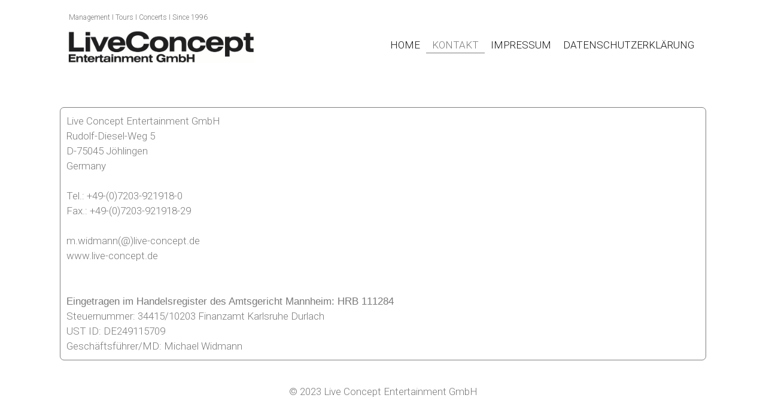

--- FILE ---
content_type: text/css
request_url: https://www.live-concept.de/wp-content/uploads/elementor/css/post-88.css?ver=1673342279
body_size: 84
content:
.elementor-88 .elementor-element.elementor-element-7cc5b5f > .elementor-element-populated{border-style:solid;border-width:1px 1px 1px 1px;border-color:rgba(0,0,0,0.5);transition:background 0.3s, border 0.3s, border-radius 0.3s, box-shadow 0.3s;}.elementor-88 .elementor-element.elementor-element-7cc5b5f > .elementor-element-populated, .elementor-88 .elementor-element.elementor-element-7cc5b5f > .elementor-element-populated > .elementor-background-overlay, .elementor-88 .elementor-element.elementor-element-7cc5b5f > .elementor-background-slideshow{border-radius:7px 7px 7px 7px;}.elementor-88 .elementor-element.elementor-element-7cc5b5f > .elementor-element-populated > .elementor-background-overlay{transition:background 0.3s, border-radius 0.3s, opacity 0.3s;}

--- FILE ---
content_type: text/css
request_url: https://www.live-concept.de/wp-content/uploads/elementor/css/post-470.css?ver=1673342805
body_size: 657
content:
.elementor-470 .elementor-element.elementor-element-24aae44:not(.elementor-motion-effects-element-type-background), .elementor-470 .elementor-element.elementor-element-24aae44 > .elementor-motion-effects-container > .elementor-motion-effects-layer{background-color:var( --e-global-color-fb0a0c1 );}.elementor-470 .elementor-element.elementor-element-24aae44{transition:background 0.3s, border 0.3s, border-radius 0.3s, box-shadow 0.3s;}.elementor-470 .elementor-element.elementor-element-24aae44 > .elementor-background-overlay{transition:background 0.3s, border-radius 0.3s, opacity 0.3s;}.elementor-bc-flex-widget .elementor-470 .elementor-element.elementor-element-5821638.elementor-column .elementor-column-wrap{align-items:center;}.elementor-470 .elementor-element.elementor-element-5821638.elementor-column.elementor-element[data-element_type="column"] > .elementor-column-wrap.elementor-element-populated > .elementor-widget-wrap{align-content:center;align-items:center;}.elementor-470 .elementor-element.elementor-element-5821638 > .elementor-element-populated{margin:0px 0px 0px 0px;--e-column-margin-right:0px;--e-column-margin-left:0px;}.elementor-470 .elementor-element.elementor-element-5821638 > .elementor-element-populated > .elementor-widget-wrap{padding:20px 20px 20px 20px;}.elementor-470 .elementor-element.elementor-element-6c020cd{font-size:12px;}.elementor-470 .elementor-element.elementor-element-6c020cd > .elementor-widget-container{margin:0px 0px 0px 25px;padding:0px 0px 0px 0px;}.elementor-470 .elementor-element.elementor-element-a48c52d > .elementor-widget-container{margin:-26px 0px 0px 0px;padding:0px 24px 24px 24px;}.elementor-bc-flex-widget .elementor-470 .elementor-element.elementor-element-7d76a4f.elementor-column .elementor-column-wrap{align-items:center;}.elementor-470 .elementor-element.elementor-element-7d76a4f.elementor-column.elementor-element[data-element_type="column"] > .elementor-column-wrap.elementor-element-populated > .elementor-widget-wrap{align-content:center;align-items:center;}.elementor-470 .elementor-element.elementor-element-7d76a4f.elementor-column > .elementor-column-wrap > .elementor-widget-wrap{justify-content:flex-end;}.elementor-470 .elementor-element.elementor-element-6c4ccdd .elementor-menu-toggle{margin-left:auto;}.elementor-470 .elementor-element.elementor-element-6c4ccdd .elementor-nav-menu .elementor-item{font-weight:300;text-transform:uppercase;}.elementor-470 .elementor-element.elementor-element-6c4ccdd .elementor-nav-menu--main .elementor-item{color:#151515;fill:#151515;padding-left:10px;padding-right:10px;padding-top:4px;padding-bottom:4px;}.elementor-470 .elementor-element.elementor-element-6c4ccdd .elementor-nav-menu--main .elementor-item:hover,
					.elementor-470 .elementor-element.elementor-element-6c4ccdd .elementor-nav-menu--main .elementor-item.elementor-item-active,
					.elementor-470 .elementor-element.elementor-element-6c4ccdd .elementor-nav-menu--main .elementor-item.highlighted,
					.elementor-470 .elementor-element.elementor-element-6c4ccdd .elementor-nav-menu--main .elementor-item:focus{color:var( --e-global-color-text );fill:var( --e-global-color-text );}.elementor-470 .elementor-element.elementor-element-6c4ccdd .elementor-nav-menu--main:not(.e--pointer-framed) .elementor-item:before,
					.elementor-470 .elementor-element.elementor-element-6c4ccdd .elementor-nav-menu--main:not(.e--pointer-framed) .elementor-item:after{background-color:var( --e-global-color-text );}.elementor-470 .elementor-element.elementor-element-6c4ccdd .e--pointer-framed .elementor-item:before,
					.elementor-470 .elementor-element.elementor-element-6c4ccdd .e--pointer-framed .elementor-item:after{border-color:var( --e-global-color-text );}.elementor-470 .elementor-element.elementor-element-6c4ccdd .elementor-nav-menu--main .elementor-item.elementor-item-active{color:var( --e-global-color-text );}.elementor-470 .elementor-element.elementor-element-6c4ccdd .elementor-nav-menu--main:not(.e--pointer-framed) .elementor-item.elementor-item-active:before,
					.elementor-470 .elementor-element.elementor-element-6c4ccdd .elementor-nav-menu--main:not(.e--pointer-framed) .elementor-item.elementor-item-active:after{background-color:var( --e-global-color-text );}.elementor-470 .elementor-element.elementor-element-6c4ccdd .e--pointer-framed .elementor-item.elementor-item-active:before,
					.elementor-470 .elementor-element.elementor-element-6c4ccdd .e--pointer-framed .elementor-item.elementor-item-active:after{border-color:var( --e-global-color-text );}.elementor-470 .elementor-element.elementor-element-6c4ccdd .e--pointer-framed .elementor-item:before{border-width:1px;}.elementor-470 .elementor-element.elementor-element-6c4ccdd .e--pointer-framed.e--animation-draw .elementor-item:before{border-width:0 0 1px 1px;}.elementor-470 .elementor-element.elementor-element-6c4ccdd .e--pointer-framed.e--animation-draw .elementor-item:after{border-width:1px 1px 0 0;}.elementor-470 .elementor-element.elementor-element-6c4ccdd .e--pointer-framed.e--animation-corners .elementor-item:before{border-width:1px 0 0 1px;}.elementor-470 .elementor-element.elementor-element-6c4ccdd .e--pointer-framed.e--animation-corners .elementor-item:after{border-width:0 1px 1px 0;}.elementor-470 .elementor-element.elementor-element-6c4ccdd .e--pointer-underline .elementor-item:after,
					 .elementor-470 .elementor-element.elementor-element-6c4ccdd .e--pointer-overline .elementor-item:before,
					 .elementor-470 .elementor-element.elementor-element-6c4ccdd .e--pointer-double-line .elementor-item:before,
					 .elementor-470 .elementor-element.elementor-element-6c4ccdd .e--pointer-double-line .elementor-item:after{height:1px;}.elementor-470 .elementor-element.elementor-element-6c4ccdd > .elementor-widget-container{margin:0px 30px 0px 0px;}@media(max-width:767px){.elementor-470 .elementor-element.elementor-element-5821638{width:60%;}.elementor-470 .elementor-element.elementor-element-7d76a4f{width:40%;}}@media(min-width:768px){.elementor-470 .elementor-element.elementor-element-5821638{width:35%;}.elementor-470 .elementor-element.elementor-element-7d76a4f{width:65%;}}

--- FILE ---
content_type: text/css
request_url: https://www.live-concept.de/wp-content/uploads/elementor/css/post-489.css?ver=1673342503
body_size: 164
content:
.elementor-489 .elementor-element.elementor-element-988b110:not(.elementor-motion-effects-element-type-background), .elementor-489 .elementor-element.elementor-element-988b110 > .elementor-motion-effects-container > .elementor-motion-effects-layer{background-color:var( --e-global-color-fb0a0c1 );}.elementor-489 .elementor-element.elementor-element-988b110{transition:background 0.3s, border 0.3s, border-radius 0.3s, box-shadow 0.3s;}.elementor-489 .elementor-element.elementor-element-988b110 > .elementor-background-overlay{transition:background 0.3s, border-radius 0.3s, opacity 0.3s;}.elementor-bc-flex-widget .elementor-489 .elementor-element.elementor-element-3cba821.elementor-column .elementor-column-wrap{align-items:center;}.elementor-489 .elementor-element.elementor-element-3cba821.elementor-column.elementor-element[data-element_type="column"] > .elementor-column-wrap.elementor-element-populated > .elementor-widget-wrap{align-content:center;align-items:center;}.elementor-489 .elementor-element.elementor-element-3cba821.elementor-column > .elementor-column-wrap > .elementor-widget-wrap{justify-content:center;}

--- FILE ---
content_type: text/css
request_url: https://www.live-concept.de/wp-content/uploads/elementor/css/post-482.css?ver=1673342295
body_size: -45
content:
.elementor-482 .elementor-element.elementor-element-e630f1d > .elementor-widget-container{padding:20px 20px 20px 20px;}